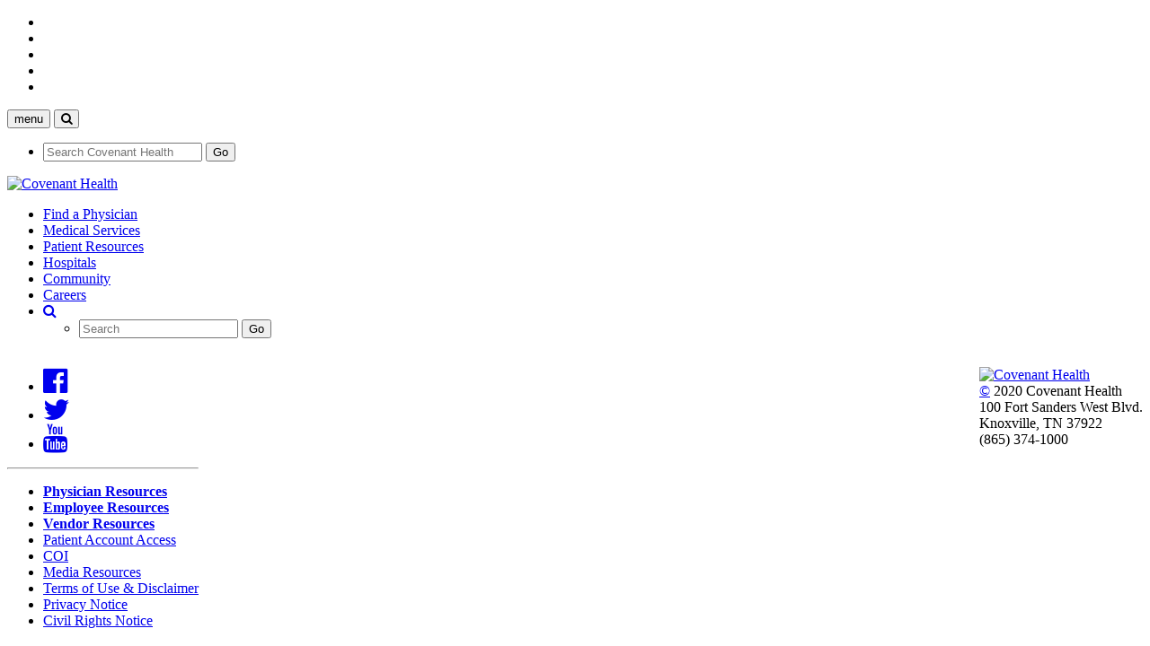

--- FILE ---
content_type: text/html;charset=UTF-8
request_url: https://careers-covenanthealth.icims.com/jobs/search?pr=14&searchPositionType=17497
body_size: 37443
content:




























<!DOCTYPE html><html  lang="en-US" prefix="og: http://ogp.me/ns#"  class="js webaudio focuswithin cssall audio video bgpositionshorthand multiplebgs csspointerevents cssremunit rgba preserve3d hsla videocrossorigin videoloop videopreload csscalc opacity csspositionsticky cssgradients supports svgasimg cssinvalid lastchild checked fontface no-hairline cssvhunit cssvmaxunit cssvminunit cssvwunit mediaqueries cssanimations appearance backdropfilter backgroundcliptext bgpositionxy bgrepeatround bgrepeatspace backgroundsize bgsizecover borderradius boxshadow boxsizing cssmask no-overflowscrolling csscolumns csscolumns-width csscolumns-span csscolumns-fill csscolumns-gap csscolumns-rule csscolumns-rulecolor csscolumns-rulestyle csscolumns-rulewidth csscolumns-breakbefore csscolumns-breakafter csscolumns-breakinside no-cssgridlegacy cssgrid cssfilters flexbox csstransforms csstransforms3d no-csstransformslevel2 csstransitions backgroundblendmode objectfit object-fit no-wrapflow textshadow crjs no-csshyphens softhyphens softhyphensfind no-videoautoplay"><head id=""  class=""><!-- END OF ICIMS HEADER --><base href="https://c-2942-20200909-www-covenanthealth-com.i.icims.com/hospitals/"><base href="https://c-2942-20200909-www-covenanthealth-com.i.icims.com/hospitals/"> 	 	 	 	 	  	<!-- favicon --> 	<link rel="icon" type="image/png" href="https://c-2942-20200909-www-covenanthealth-com.i.icims.com/wp-content/themes/covenant/favicon.png">  	<!-- Apple touch icons --> 	<link rel="apple-touch-icon" href="https://c-2942-20200909-www-covenanthealth-com.i.icims.com/wp-content/themes/covenant/img/touch/apple-touch-icon-precomposed.png">  	<!-- stylesheets --> 	<link href="https://maxcdn.bootstrapcdn.com/font-awesome/4.7.0/css/font-awesome.min.css" rel="stylesheet" integrity="sha384-wvfXpqpZZVQGK6TAh5PVlGOfQNHSoD2xbE+QkPxCAFlNEevoEH3Sl0sibVcOQVnN" crossorigin="anonymous">  	<!-- initialize Modernizr so that we can track feature adoption on client browsers --> 	<script src="https://c-2942-20200909-www-covenanthealth-com.i.icims.com/wp-content/themes/covenant/modernizr-covenant.js"></script> 		<title>Covenant Health I Hospitals</title>  <!-- Google Tag Manager for WordPress by gtm4wp.com --> <script data-cfasync="false" data-pagespeed-no-defer="" type="text/javascript">//<![CDATA[ 	var gtm4wp_datalayer_name = "dataLayer"; 	var dataLayer = dataLayer || []; //]]>       </script> <!-- End Google Tag Manager for WordPress by gtm4wp.com --> <!-- This site is optimized with the Yoast SEO Premium plugin v7.6.1 - https://yoast.com/wordpress/plugins/seo/ -->                     <script type="application/ld+json">{"@context":"https:\/\/schema.org","@type":"Organization","url":"https:\/\/c-2942-20200909-www-covenanthealth-com.i.icims.com\/","sameAs":["https:\/\/www.facebook.com\/CovenantHealthEastTennessee","https:\/\/twitter.com\/covenanthealth"],"@id":"https:\/\/c-2942-20200909-www-covenanthealth-com.i.icims.com\/#organization","name":"Covenant Health","logo":"http:https:\/\/c-2942-20200909-www-covenanthealth-com.i.icims.com\/wp-content\/uploads\/2016\/07\/covenant-health-logo.png"}</script> <!-- / Yoast SEO Premium plugin. -->  <link rel="dns-prefetch" href="//maxcdn.bootstrapcdn.com"> <link rel="dns-prefetch" href="//s.w.org"> 		 		<style type="text/css"> img.wp-smiley, img.emoji { 	display: inline !important; 	border: none !important; 	box-shadow: none !important; 	height: 1em !important; 	width: 1em !important; 	margin: 0 .07em !important; 	vertical-align: -0.1em !important; 	background: none !important; 	padding: 0 !important; } </style> 	<link rel="stylesheet" id="tribe-common-skeleton-style-css" href="https://c-2942-20200909-www-covenanthealth-com.i.icims.com/wp-content/plugins/the-events-calendar/common/src/resources/css/common-skeleton.min.css?ver=4.12.6" type="text/css" media="all"> <link rel="stylesheet" id="tribe-tooltip-css" href="https://c-2942-20200909-www-covenanthealth-com.i.icims.com/wp-content/plugins/the-events-calendar/common/src/resources/css/tooltip.min.css?ver=4.12.6" type="text/css" media="all"> <link rel="stylesheet" id="wp-block-library-css" href="https://c-2942-20200909-www-covenanthealth-com.i.icims.com/wp-includes/css/dist/block-library/style.min.css" type="text/css" media="all"> <link rel="stylesheet" id="covenant_network_notifications-css" href="https://c-2942-20200909-www-covenanthealth-com.i.icims.com/wp-content/plugins/covenant-network-notifications/assets/covenant-network-notifications.min.css?ver=1.4" type="text/css" media="screen"> <link rel="stylesheet" id="cff-css" href="https://c-2942-20200909-www-covenanthealth-com.i.icims.com/wp-content/plugins/custom-facebook-feed/css/cff-style.css?ver=2.16" type="text/css" media="all"> <link rel="stylesheet" id="sb-font-awesome-css" href="https://c-2942-20200909-www-covenanthealth-com.i.icims.com/wp-content/plugins/custom-facebook-feed/css/font-awesome.min.css?ver=4.7.0" type="text/css" media="all"> <link rel="stylesheet" id="foobox-free-min-css" href="https://c-2942-20200909-www-covenanthealth-com.i.icims.com/wp-content/plugins/foobox-image-lightbox/free/css/foobox.free.min.css?ver=2.7.11" type="text/css" media="all"> <link rel="stylesheet" id="wp-ada-compliance-styles-css" href="https://c-2942-20200909-www-covenanthealth-com.i.icims.com/wp-content/plugins/wp-ada-compliance-check-basic/styles.css?ver=1597072810" type="text/css" media="all"> <link rel="stylesheet" id="wp-ada-compliance-styles2-css" href="//maxcdn.bootstrapcdn.com/font-awesome/4.7.0/css/font-awesome.min.css" type="text/css" media="all"> <link rel="stylesheet" id="lightbox-css" href="https://c-2942-20200909-www-covenanthealth-com.i.icims.com/wp-content/themes/covenant/lightbox/magnific-popup.css" type="text/css" media="screen"> <link rel="stylesheet" id="main_css-css" href="https://c-2942-20200909-www-covenanthealth-com.i.icims.com/wp-content/themes/covenant/style.css?ver=1593638295" type="text/css" media="all"> <link rel="stylesheet" id="slick_css-css" href="https://c-2942-20200909-www-covenanthealth-com.i.icims.com/wp-content/themes/covenant/slick/slick.css?ver=main_css" type="text/css" media="all"> <link rel="stylesheet" id="slick_lightbox_css-css" href="https://c-2942-20200909-www-covenanthealth-com.i.icims.com/wp-content/themes/covenant/slick/slick-lightbox.css?ver=slick_css" type="text/css" media="all"> <link rel="stylesheet" id="full-circle_css-css" href="https://c-2942-20200909-www-covenanthealth-com.i.icims.com/wp-content/themes/covenant/full-circle.css?ver=1554991825" type="text/css" media="all"> <link rel="stylesheet" id="tablepress-default-css" href="https://c-2942-20200909-www-covenanthealth-com.i.icims.com/wp-content/uploads/tablepress-combined.min.css?ver=20" type="text/css" media="all"> <script type="text/javascript" src="https://c-2942-20200909-www-covenanthealth-com.i.icims.com/wp-content/themes/covenant/jquery-2.2.4.min.js"></script> <script type="text/javascript" src="https://c-2942-20200909-www-covenanthealth-com.i.icims.com/wp-content/plugins/duracelltomi-google-tag-manager/js/gtm4wp-form-move-tracker.js?ver=1.11.4"></script> <script type="text/javascript" src="https://c-2942-20200909-www-covenanthealth-com.i.icims.com/wp-content/themes/covenant/lightbox/jquery.magnific-popup.min.js?ver=1588214365"></script> <script type="text/javascript" src="https://c-2942-20200909-www-covenanthealth-com.i.icims.com/wp-content/themes/covenant/slick/slick.min.js"></script> <script type="text/javascript" src="https://c-2942-20200909-www-covenanthealth-com.i.icims.com/wp-content/themes/covenant/slick/slick-lightbox.min.js"></script> <script type="text/javascript">   var FOOBOX = window.FOOBOX = { 	ready: true, 	preloadFont: false, 	disableOthers: false, 	o: {wordpress: { enabled: true }, countMessage:'image %index of %total', excludes:'.fbx-link,.nofoobox,.nolightbox,a[href*="pinterest.com/pin/create/button/"]', affiliate : { enabled: false }}, 	selectors: [ 		".foogallery-container.foogallery-lightbox-foobox", ".foogallery-container.foogallery-lightbox-foobox-free", ".gallery", ".wp-block-gallery", ".wp-caption", ".wp-block-image", "a:has(img[class*=wp-image-])", ".foobox" 	], 	pre: function( $ ){ 		// Custom JavaScript (Pre) 		 	}, 	post: function( $ ){ 		// Custom JavaScript (Post) 		 		 	 	}, 	custom: function( $ ){ 		 	 	} }; </script> <script type="text/javascript" src="https://c-2942-20200909-www-covenanthealth-com.i.icims.com/wp-content/plugins/foobox-image-lightbox/free/js/foobox.free.min.js?ver=2.7.11"></script> <link rel="https://api.w.org/" href="https://c-2942-20200909-www-covenanthealth-com.i.icims.com/wp-json/"> <link rel="EditURI" type="application/rsd+xml" title="RSD" href="https://c-2942-20200909-www-covenanthealth-com.i.icims.com/xmlrpc.php?rsd"> <link rel="wlwmanifest" type="application/wlwmanifest+xml" href="https://c-2942-20200909-www-covenanthealth-com.i.icims.com/wp-includes/wlwmanifest.xml">      <link href="https://maxcdn.bootstrapcdn.com/font-awesome/4.7.0/css/font-awesome.min.css" rel="stylesheet" integrity="sha384-wvfXpqpZZVQGK6TAh5PVlGOfQNHSoD2xbE+QkPxCAFlNEevoEH3Sl0sibVcOQVnN" crossorigin="anonymous"><!-- Stream WordPress user activity plugin v3.5.0 --> <link rel="https://theeventscalendar.com/" href="https://c-2942-20200909-www-covenanthealth-com.i.icims.com/wp-json/tribe/events/v1/"> <!-- Google Tag Manager for WordPress by gtm4wp.com --> <script data-cfasync="false" data-pagespeed-no-defer="" type="text/javascript">//<![CDATA[ 	var dataLayer_content = {"pageTitle":"Covenant Health I Hospitals","pagePostType":"page","pagePostType2":"single-page","pagePostAuthor":"jgalyon"}; 	dataLayer.push( dataLayer_content );//]]>       </script> <!-- End Google Tag Manager for WordPress by gtm4wp.com -->		<style type="text/css" id="wp-custom-css"> 			.clearme{ 	clear: both; }  .floatless ul.gform_fields .gfield, .floatless ul.gform_fields .gsection_title {     float: none !important;     padding: 0 !important;     margin: 0 0 .5em !important; }  .floatless .ginput_container.ginput_complex {     margin: 0 !important; }  .floatless .reset-width span:last-child {     padding-right: 0 !important; } .floatless .reset-width span:first-child {     padding-left: 0 !important; }		</style> 		<!-- Global site tag (gtag.js) - Google Ads: 659642996 --> <script async="" src="https://www.googletagmanager.com/gtag/js?id=AW-659642996"></script> <script>   window.dataLayer = window.dataLayer || [];   function gtag(){dataLayer.push(arguments);}   gtag('js', new Date());   gtag('config', 'AW-659642996'); </script> <style type="text/css">iframe#_hjRemoteVarsFrame {display: none !important; width: 1px !important; height: 1px !important; opacity: 0 !important; pointer-events: none !important;}</style><script src="https://googleads.g.doubleclick.net/pagead/viewthroughconversion/659642996/?random=1599677529181&cv=9&fst=1599677529181&num=1&bg=ffffff&guid=ON&resp=GooglemKTybQhCsO&u_h=1080&u_w=1920&u_ah=1080&u_aw=1920&u_cd=24&u_his=1&u_tz=-240&u_java=false&u_nplug=0&u_nmime=0&gtm=2oa8q1&sendb=1&ig=1&data=event%3Dgtag.config&frm=0&url=https%3A%2F%2Fwww.covenanthealth.com%2Fhospitals%2F&tiba=Covenant%20Health%20I%20Hospitals&hn=www.googleadservices.com&async=1&rfmt=3&fmt=4"></script><script src="https://googleads.g.doubleclick.net/pagead/viewthroughconversion/659642996/?random=1599677529479&cv=9&fst=1599677529479&num=1&bg=ffffff&guid=ON&resp=GooglemKTybQhCsO&u_h=1080&u_w=1920&u_ah=1080&u_aw=1920&u_cd=24&u_his=1&u_tz=-240&u_java=false&u_nplug=0&u_nmime=0&gtm=2oa8q1&sendb=1&ig=1&data=event%3Doptimize.callback&frm=0&url=https%3A%2F%2Fwww.covenanthealth.com%2Fhospitals%2F&tiba=Covenant%20Health%20I%20Hospitals&hn=www.googleadservices.com&async=1&rfmt=3&fmt=4"></script><style type="text/css">.crjs .phoneswap { visibility: hidden; }</style></head><body class="page-template page-template-page-two-columns-with-nav page-template-page-two-columns-with-nav-php page page-id-18 tribe-js" style=""> <!-- Google Tag Manager (noscript) --> <noscript class=""> 	 	 </noscript> <!-- End Google Tag Manager (noscript) --> <style class="">.medchat-widget button.mc-expand {padding: 6px 6px 10px;#medchat-trigger .outreach-disabled {font-size: 0 !important;width: 240px !important;}#medchat-trigger .outreach-disabled:after {font-size: 16px;content: "Coronavirus Assessment Tool"}.mc-expand {background-color: #00549f !important}</style>																																																																																																																																																																																																																																																																																																																																																																																																																																																																																																																																																																																				<div class="wrapper"> 	<!--<a href="#top" data-scroll class="scrollToTop"><i class="fa fa-chevron-up"><span class="sr-only">scroll to top of page</span></i></a>--> 	<header role="banner" id="top" class="header"> 		<div class="container top-links-container"> 			<div class="row"> 				<div class="col-xs-12"> 					<ul id="menu-top-links" class="top-links"><li id="menu-item-379" class="menu-item menu-item-type-post_type menu-item-object-page menu-item-379"></li> <li id="menu-item-378" class="menu-item menu-item-type-post_type menu-item-object-page menu-item-378"></li> <li id="menu-item-377" class="menu-item menu-item-type-post_type menu-item-object-page menu-item-377"></li> <li id="menu-item-566" class="menu-item menu-item-type-post_type menu-item-object-page menu-item-566"></li> <li id="menu-item-10572" class="menu-item menu-item-type-custom menu-item-object-custom menu-item-10572"></li> </ul>				</div> <!-- /col-xs-12 --> 			</div> <!-- /row --> 		</div> <!-- /top-links-container -->  		<nav class="navbar navbar-default"> 			<div class="container"> 				<!-- brand and toggle information --> 				<div class="navbar-header"> 					<div class="btn-group" id="ch-mobile-btns" role="group" aria-label="..."> 						<button class="navbar-toggle collapsed" data-target="#ch-navbar" data-toggle="collapse" type="button"> 							<span class="toggle-text">menu</span> 						</button> <!-- /navbar-toggle --> 						<button class="navbar-toggle collapsed mobile-search-trigger dropdown-toggle" data-toggle="dropdown" aria-haspopup="true" aria-expanded="false" type="button"> 							<span class="toggle-text"><i class="fa fa-search"><span class="sr-only">Search Covenant Health</span></i></span> 						</button> <!-- /navbar-toggle --> 						<ul class="dropdown-menu mobile-search-dropdown" role="menu"> 							<li class=""> 								<form class="mobile-search-form" role="search" method="#disabled" action="#disabled"> 									<div class="input-group"> 										<label for="s" class="sr-only">Search Covenant Health</label> 										<input name="s" id="s" type="text" class="search-query form-control mobile-search-field" autocomplete="off" placeholder="Search Covenant Health"> 										<span class="input-group-btn"> 												<button class="btn btn-primary" type="submit">Go</button> 											</span> 									</div> 								</form> 							</li> 						</ul> 					</div> 					<a class="navbar-brand" href="https://www.covenanthealth.com"> 						<img src="https://covenanthealth.icims.com/icims2/servlet/icims2?module=AppInert&amp;action=download&amp;id=646932&amp;hashed=700261252" alt="Covenant Health" title="Covenant Health" class=""> 						<span class="sr-only">Covenant Health</span> 					</a> 				</div> <!-- /navbar-header -->  				<!-- Collect the nav links, forms, and other content for toggling --> 				<div class="collapse navbar-collapse" id="ch-navbar"> 					<ul class="nav navbar-nav navbar-right"> 						<li id="menu-item-10224" class="menu-item menu-item-type-custom menu-item-object-custom menu-item-10224"><a href="https://physicians.covenanthealth.com/physician-search/" class="">Find a Physician</a></li> <li id="menu-item-178" class="menu-item menu-item-type-post_type menu-item-object-page menu-item-178"><a title="Medical Services" href="https://c-2942-20200909-www-covenanthealth-com.i.icims.com/services/" class="">Medical Services</a></li> <li id="menu-item-10574" class="menu-item menu-item-type-post_type menu-item-object-page menu-item-10574"><a href="https://c-2942-20200909-www-covenanthealth-com.i.icims.com/patient-resources/" class="">Patient Resources</a></li> <li id="menu-item-392" class="menu-item menu-item-type-post_type menu-item-object-page current-menu-item page_item page-item-18 current_page_item menu-item-392"><a title="Hospitals" href="https://c-2942-20200909-www-covenanthealth-com.i.icims.com/hospitals/" aria-current="page" class="">Hospitals</a></li> <li id="menu-item-10573" class="menu-item menu-item-type-post_type menu-item-object-page menu-item-10573"><a href="https://c-2942-20200909-www-covenanthealth-com.i.icims.com/community/" class="">Community</a></li> <li id="menu-item-10225" class="menu-item menu-item-type-custom menu-item-object-custom menu-item-10225"><a href="https://www.covenantcareers.com/" class="">Careers</a></li> 						<!--<li class="hidden-sm hidden-md hidden-lg"> 							<form class="navbar-form" role="search" method="get" id="searchform" action=""> 								<div class="input-group"> 									<label for="search-query" class="sr-only">Search</label> 									<input name="s" id="s" type="text" class="search-query form-control" autocomplete="off" 									       placeholder=""> 									<span class="input-group-btn"> 										<button class="btn btn-primary" type="submit">Go</button> 									</span> 								</div> 							</form> 						</li>--> 						<li class="hidden-xs dropdown"> 							<a href="#" title="Search" class="dropdown-toggle" data-toggle="dropdown" role="button" aria-expanded="false"><i class="fa fa-search"><span class="sr-only">Search Covenant Health</span></i></a> 							<ul class="dropdown-menu" role="menu"> 								<li class=""> 									<form class="navbar-form" role="search" method="#disabled" action="#disabled"> 										<div class="input-group"> 											<label for="search-query" class="sr-only">Search</label> 											<input name="s" id="s" type="text" class="search-query form-control" autocomplete="off" placeholder="Search"> 											<span class="input-group-btn"> 												<button class="btn btn-primary" type="submit">Go</button> 											</span> 										</div> 									</form> 								</li> 							</ul> 						</li> 					</ul> <!-- /navbar-nav --> 				</div> <!--/navbar-collapse --> 			</div> <!-- /container-fluid --> 		</nav> <!-- /nav --> 	</header> <!-- /header --> 	<div class="content-wrapper"> 	<div class="container content-container"> 		<div class="row breadcrumb-row"> 			<div class="col-xs-12 breadcrumbs" xmlns:v="http://rdf.data-vocabulary.org/#"> 							</div> 		</div> 		<div class="row headline-row"> 			<div class="col-xs-12"> 				 			</div> 		</div> <!-- /row headline-row --> 		<div class="row content-row parent_width_fix"><div id="portal" class="icims_height_fix" style=""><div id="portal_inner" style="height: 100%;width: 100%;margin: 0 auto;" class=""><!-- ICIMS START --><!-- ICIMS START -->
<script type="text/javascript" src="https://cdn02.icims.com/a/images.icims.com/content/platform_178.0.0.260106-3f3a1c0f66d-11-6/script/lib/domreplacement/domReplacement.js"></script>
<script type="text/javascript" src="https://cdn02.icims.com/a/images.icims.com/content/platform_178.0.0.260106-3f3a1c0f66d-11-6/script/common/icims.js"></script>
<script type="text/javascript" src="https://cdn02.icims.com/a/images.icims.com/content/platform_178.0.0.260106-3f3a1c0f66d-11-6/script/portal/utils.js"></script>
<script type="text/javascript">var useAutoScrolling = false;</script>
<!--[if lte IE 8]>
<script type="text/javascript">useAutoScrolling = true;</script>
<![endif]-->
<script type="text/javascript">

if (window.addEventListener) {
window.addEventListener('message', icims_handlePostMessage, false);
} else if (window.attachEvent) {
window.attachEvent('onmessage', icims_handlePostMessage);
}
function icims_handlePostMessage(event) {
// If this is not a message from an icims domain, ignore it.
if (event.origin.indexOf('icims.com') == -1) return;
var data = event.data;
if (typeof data === "string") {
try {
data = ICIMS.jsonDecode(data);
} catch(e) {
data = event.data;
}
}
try {
if (data && data.height && !isNaN(data.height)) {
document.getElementById('icims_content_iframe').height = parseInt(data.height);
} else if ((data && 'x' in data && 'y' in data && !isNaN(parseInt(data.x)) && !isNaN(parseInt(data.y)))) {
top.scrollTo(parseInt(data.x), parseInt(data.y));
} else if(data && data.pageTitle){
window.document.title = data.pageTitle;
}
} catch (e) {}
}
function getCookie(name) {
var match = document.cookie.match(name + '=(.*?)(;|$)');
if (match) return unescape(match[1]);
else return "";
}
function updateUrl(url) {
try {
history.replaceState({}, '', url);
} catch (e) {}
}
icimsAddOnload(function() {
var icimsFrame = document.createElement('iframe');
var iFrameHeight = 500;
icimsFrame.id = 'icims_content_iframe';
icimsFrame.name = 'icims_content_iframe';
icimsFrame.src = 'https:\/\/careers-covenanthealth.icims.com\/jobs\/search?pr=14&searchPositionType=17497&in_iframe=1';
icimsFrame.setAttribute('style', 'width: 100%;border: none;margin: 0px');


iFrameHeight = 500;

icimsFrame.setAttribute('height', iFrameHeight);
icimsFrame.setAttribute('title', 'iCIMS Content iFrame');
icimsFrame.onload=function() {
try {
window.parent.parent.scrollTo(0,0);
} catch (e) {}
};
document.getElementById('icims_iframe_span').appendChild(icimsFrame);
try {
var height = getCookie('cookie_icims_iframe_content_height');
if (height > 0 && typeof style !== 'undefined') style.height = height + 'px';
} catch(e) {}
document.getElementById('icims_content_iframe').onreadystatechange = function() {
try{
if ('interactive' == this.readyState) {
window.scroll(1,1);
}
} catch(e) {}
};
try {
var height = 0;
if (navigator.userAgent.indexOf("Firefox")!=-1) height = document.body.offsetHeight + 16;
else height = document.body.scrollHeight;
document.cookie="cookie_icims_iframe_content_height="+height+";SameSite=Strict;Secure;path=/;";
} catch(e) {}
});
</script>
<noscript>
<iframe src="https://careers-covenanthealth.icims.com/jobs/search?pr=14&amp;searchPositionType=17497&amp;in_iframe=1" id="noscript_icims_content_iframe" name="noscript_icims_content_iframe" title="Noscript iCIMS Content iFrame" style="width:100%;" height="500"></iframe>
</noscript>
<span id="icims_iframe_span" role="main" aria-label="Career Portal">
</span>































<!-- ICIMS END --><!-- ICIMS END --></div></div></div> <!-- /row content-row --> 	</div> <!-- /container content-container --> 	</div> <!-- /content-wrapper --> </div> <!-- /content --> <footer class="">     <div class="container">         <div class="row">             <div class="col-xs-12 col-sm-4 col-md-3 col-lg-3 brand-section pull-right">                 <p class="">                     <a href="https://www.covenanthealth.com" class=""><img src="https://covenanthealth.icims.com/icims2/servlet/icims2?module=AppInert&amp;action=download&amp;id=646932&amp;hashed=700261252" alt="Covenant Health" title="Covenant Health" class=""></a><br class="">                     <a href="https://c-2942-20200909-www-covenanthealth-com.i.icims.com/wp-admin/" class="">©</a> 2020 Covenant Health                    <br class="">                     100 Fort Sanders West Blvd.<br class="">                     Knoxville, TN 37922<br class="">                     (865) 374-1000                 </p>             </div> <!-- /.brand-section -->             <div class="col-xs-12 col-sm-8 col-md-9 col-lg-9 link-section pull-left">                 <div class="row">                     <div class="col-xs-12 social-links-col"> 						<ul id="menu-social-links" class=""><li id="menu-item-174" class="menu-item menu-item-type-custom menu-item-object-custom menu-item-174"><a href="https://www.facebook.com/CovenantHealthEastTennessee/" class=""><i class="fa fa-facebook-official fa-2x" aria-hidden="true"></i></a></li> <li id="menu-item-175" class="menu-item menu-item-type-custom menu-item-object-custom menu-item-175"><a href="https://twitter.com/covenanthealth" class=""><i class="fa fa-twitter fa-2x" aria-hidden="true"></i></a></li> <li id="menu-item-176" class="menu-item menu-item-type-custom menu-item-object-custom menu-item-176"><a href="https://www.youtube.com/channel/UCihOHZCNXIV9aT-g5M_43RQ" class=""><i class="fa fa-youtube fa-2x" aria-hidden="true"></i></a></li> </ul>                        <hr class="">                     </div> <!-- /.social-links-col -->                     <div class="col-xs-12 footer-links-col"> 						<ul id="menu-footer-links" class="footer-links"><li id="menu-item-388" class="menu-item menu-item-type-post_type menu-item-object-page menu-item-388"><a href="https://c-2942-20200909-www-covenanthealth-com.i.icims.com/physician-resources/" class=""><strong class="">Physician Resources</strong></a></li> <li id="menu-item-387" class="menu-item menu-item-type-post_type menu-item-object-page menu-item-387"><a href="https://c-2942-20200909-www-covenanthealth-com.i.icims.com/employees/" class=""><strong class="">Employee Resources</strong></a></li> <li id="menu-item-386" class="menu-item menu-item-type-post_type menu-item-object-page menu-item-386"><a href="https://c-2942-20200909-www-covenanthealth-com.i.icims.com/vendor-resources/" class=""><strong class="">Vendor Resources</strong></a></li> <li id="menu-item-2635" class="menu-item menu-item-type-custom menu-item-object-custom menu-item-2635"><a href="https://covenanthealth.patientcompass.com/" class="">Patient Account Access</a></li> <li id="menu-item-381" class="menu-item menu-item-type-post_type menu-item-object-page menu-item-381"><a href="https://c-2942-20200909-www-covenanthealth-com.i.icims.com/coi/" class="">COI</a></li> <li id="menu-item-385" class="menu-item menu-item-type-post_type menu-item-object-page menu-item-385"><a href="https://c-2942-20200909-www-covenanthealth-com.i.icims.com/media-resources/" class="">Media Resources</a></li> <li id="menu-item-384" class="menu-item menu-item-type-post_type menu-item-object-page menu-item-384"><a href="https://c-2942-20200909-www-covenanthealth-com.i.icims.com/terms-of-use/" class="">Terms of Use &amp; Disclaimer</a></li> <li id="menu-item-383" class="menu-item menu-item-type-post_type menu-item-object-page menu-item-383"><a href="https://c-2942-20200909-www-covenanthealth-com.i.icims.com/privacy-notice/" class="">Privacy Notice</a></li> <li id="menu-item-382" class="menu-item menu-item-type-post_type menu-item-object-page menu-item-382"><a href="https://c-2942-20200909-www-covenanthealth-com.i.icims.com/civil-rights-notice/" class="">Civil Rights Notice</a></li> </ul>                    </div> <!-- /.footer-links-col -->                 </div> <!-- /.row -->             </div> <!-- /.link-section -->         </div> <!-- /.row -->     </div> <!-- /.container --> </footer> <!-- /.footer --> <!-- Custom Facebook Feed JS --> <script type="text/javascript" class=""> var cfflinkhashtags = "true"; </script> 		<script class=""> 		( function ( body ) { 			'use strict'; 			body.className = body.className.replace( /\btribe-no-js\b/, 'tribe-js' ); 		} )( document.body ); 		</script> 		<script class="">  var tribe_l10n_datatables = {"aria":{"sort_ascending":": activate to sort column ascending","sort_descending":": activate to sort column descending"},"length_menu":"Show _MENU_ entries","empty_table":"No data available in table","info":"Showing _START_ to _END_ of _TOTAL_ entries","info_empty":"Showing 0 to 0 of 0 entries","info_filtered":"(filtered from _MAX_ total entries)","zero_records":"No matching records found","search":"Search:","all_selected_text":"All items on this page were selected. ","select_all_link":"Select all pages","clear_selection":"Clear Selection.","pagination":{"all":"All","next":"Next","previous":"Previous"},"select":{"rows":{"0":"","_":": Selected %d rows","1":": Selected 1 row"}},"datepicker":{"dayNames":["Sunday","Monday","Tuesday","Wednesday","Thursday","Friday","Saturday"],"dayNamesShort":["Sun","Mon","Tue","Wed","Thu","Fri","Sat"],"dayNamesMin":["S","M","T","W","T","F","S"],"monthNames":["January","February","March","April","May","June","July","August","September","October","November","December"],"monthNamesShort":["January","February","March","April","May","June","July","August","September","October","November","December"],"monthNamesMin":["Jan","Feb","Mar","Apr","May","Jun","Jul","Aug","Sep","Oct","Nov","Dec"],"nextText":"Next","prevText":"Prev","currentText":"Today","closeText":"Done","today":"Today","clear":"Clear"}};  </script><script type="text/javascript" src="https://c-2942-20200909-www-covenanthealth-com.i.icims.com/wp-content/plugins/covenant-network-notifications/assets/covenant-network-notifications.min.js?ver=1.4" class=""></script> <script type="text/javascript" src="https://c-2942-20200909-www-covenanthealth-com.i.icims.com/wp-content/plugins/custom-facebook-feed/js/cff-scripts.js?ver=2.16" class=""></script> <script type="text/javascript" src="https://c-2942-20200909-www-covenanthealth-com.i.icims.com/wp-content/themes/covenant/main.min.js?ver=1589817598" class=""></script> <script type="text/javascript" src="https://c-2942-20200909-www-covenanthealth-com.i.icims.com/wp-includes/js/wp-embed.min.js" class=""></script> <script type="text/javascript" src="https://c-2942-20200909-www-covenanthealth-com.i.icims.com/wp-content/themes/covenant/medchat-functions.js" class=""></script>  <script type="text/javascript" class="">     (function ($) {         $(document).ready(function () {             $('#field_57_3').hide();             $('.btn-image')                 .contents()                 .filter(function () {                     return this.nodeType === 3 && $.trim(this.nodeValue).length;                 })                 .wrap('<div class="inner-text" />      ');             setTimeout(function () {                 $('#gform_wrapper_59').removeAttr('style');                 $('#gform_wrapper_59.gf_browser_gecko').removeAttr('style').show();             }, 500);         });          $(document).bind('gform_post_render', function (event, formId, currentPage) {             if (formId === 59 || formId === 67) {                 $('#gform_wrapper_59').show();                 $('#gform_wrapper_67').show();             }         });          $('.lightbox-grid').magnificPopup({             delegate: 'a',             type: 'image',             image: {                 titleSrc: 'data-caption'             },             gallery: {                 enabled: true             }         });          $('.lightbox-grid a').hover(function () {             $(this).find('div').toggleClass('hover');             $(this).find('img').toggleClass('hover');         });          $('.carousel').carousel({             interval: 6666,             pause: null         });            // creates/routes the PDF.         $('.staff-cards li').each(function (i, el) {             let ref = document.domain;             let qs = '?card=' + i + '&ref=' + ref;             let href = $(el).children('a').attr('href');             $(el).children('a').attr('href', href + qs);         });          $('#choice_57_7_0').click(function () {             $('#field_57_3')                 .show()                 .addClass('gfield_contains_required')                 .find('label')                 .append('<span class="gfield_required">      *</      span>      ')                 .end()                 .find('input')                 .attr({                     'aria-required': 'true',                     'required': 'required'                 });             $('#field_57_6')                 .addClass('gfield_contains_required')                 .find('label')                 .append('<span class="gfield_required">      *</      span>      ')                 .end()                 .find('input')                 .attr({                     'aria-required': 'true',                     'required': 'required'                 });         }).keypress(function (e) {             if (13 === e.which) {                 $(this).click();             }         });         $('#choice_57_7_1').click(function () {             $('#field_57_3')                 .hide()                 .removeClass('gfield_contains_required')                 .find('input')                 .removeAttr('aria-required required')                 .end()                 .find('label')                 .children()                 .remove('.gfield_required');             $('#field_57_6')                 .removeClass('gfield_contains_required')                 .find('input')                 .removeAttr('aria-required required')                 .end()                 .find('label')                 .children()                 .remove('.gfield_required');         }).keypress(function (e) {             if (13 === e.which) {                 $(this).click();             }         });          $('.btn-read-more').click(function () {             $(this).text() === 'Read Less'                 ? $(this).text('Read More')                 : $(this).text('Read Less')         });         $('#ch-mobile-btns').on('shown.bs.dropdown', function () {             $('.mobile-search-field').focus();         });          if (window.location !== window.parent.location) {             $(window).on('load resize', function () {                 var cardWidth = $('ul.covenant-cards li').width(),                     cardHeight = cardWidth / 1.5;                  $('ul.covenant-cards').find('img').css({                     'width': cardWidth,                     'height': cardHeight                 });             });              $(document).ready(function () {                 $('article a').each(function (i, el) {                     let qs = '?ref=app',                         href = $(el).attr('href');                      if (href.search('https') !== -1) {                         $(el).attr('href', href + qs);                     }                 });             });              $('.top-links-container, header >       .navbar, .sidebar.nav-sidebar, .jumbotron, .row.breadcrumb-row, footer >       .container').hide();              let headline = $('.jumbotron h1');              $('article').prepend(headline);               isSafari = !!navigator.userAgent.match(/Version\/[\d\.]+.*Safari/);             if (isSafari) {                 jQuery('ul.covenant-cards li a img').each(function () {                     var boxWidth = jQuery('ul.covenant-cards').width();                     jQuery(this).css('width', boxWidth + 'px');                     jQuery(this).css('min-height', '242px');                 });             }         }          let icon = $('.carousel-play-pause >       i'),             controls = $('#gallery-carousel >       .controls'),             gc = $('#gallery-carousel');          controls.on('click', function (e) {             e.preventDefault();              if (icon.hasClass('fa-pause')) {                 console.log('carousel paused');                 gc.carousel('pause');             } else {                 console.log('carousel cycle');                 gc.carousel('cycle');             }              icon.toggleClass('fa-play fa-pause');         });          let mqxs = window.matchMedia('screen and (max-width: 767px)'),             caption = $('.carousel-caption'),             item = $('#gallery-carousel .item');          if (mqxs.matches) {             $(document).ready(function () {                 caption.hide();             });              $('#gallery-carousel').on('slide.bs.carousel', function () {                 caption.hide();             });         }          item.on('click', function () {             if ($(this).hasClass('active')) {                 caption.toggle();             }         });     })(jQuery); </script> <!-- start number replacer --> <script type="text/javascript" class=""><!--     vs_account_id = 'fwABAV5nluJf2QBt';     //-->      </script> <script type="text/javascript" src="https://rw1.calls.net/euinc/number-changer.js" class=""> </script> <!-- end ad widget -->   <script type="text/javascript" id="" src="//cdn.callrail.com/companies/681515192/30b60cd9f51e7f43ffab/12/swap.js" class=""></script> <script type="text/javascript" id="" class="">!function(b,e,f,g,a,c,d){b.fbq||(a=b.fbq=function(){a.callMethod?a.callMethod.apply(a,arguments):a.queue.push(arguments)},b._fbq||(b._fbq=a),a.push=a,a.loaded=!0,a.version="2.0",a.queue=[],c=e.createElement(f),c.async=!0,c.src=g,d=e.getElementsByTagName(f)[0],d.parentNode.insertBefore(c,d))}(window,document,"script","https://connect.facebook.net/en_US/fbevents.js");fbq("init","299631171422266");fbq("track","PageView");</script> <noscript class=""></noscript>  <script type="text/javascript" id="" src="https://www.googletagmanager.com/gtag/js?id=UA-170504531-1" class=""></script>  <script type="text/javascript" id="" class="">window.dataLayer=window.dataLayer||[];function gtag(){dataLayer.push(arguments)}gtag("js",new Date);gtag("config","UA-170504531-1");</script> </body><icimscss><style>.icims_height_fix {background: none;background-image:none;display: initial;padding: 0px;max-width: 100%!important;width: 100%!important;}.parent_width_fix {max-width: 100%!important;} body{display:inherit!important;}</style></icimscss></body></html>
